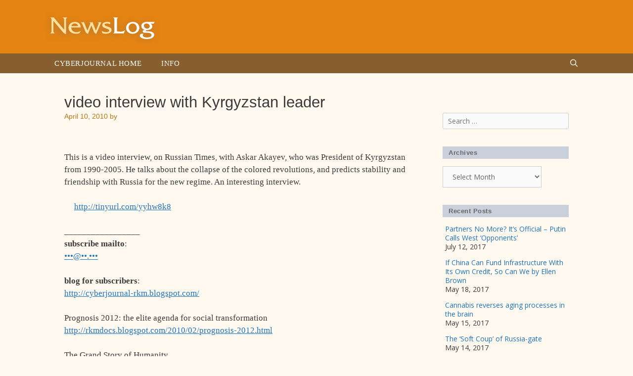

--- FILE ---
content_type: text/html; charset=UTF-8
request_url: https://newslog.cyberjournal.org/video-interview-with-kyrgyzstan-leader/
body_size: 12326
content:
<!DOCTYPE html>
<html lang="en-US">
<head>
	<meta charset="UTF-8">
	<title>video interview with Kyrgyzstan leader &#8211; Newslog</title>
<meta name='robots' content='max-image-preview:large' />
<meta name="viewport" content="width=device-width, initial-scale=1"><link href='https://fonts.gstatic.com' crossorigin rel='preconnect' />
<link href='https://fonts.googleapis.com' crossorigin rel='preconnect' />
<link rel="alternate" type="application/rss+xml" title="Newslog &raquo; Feed" href="https://newslog.cyberjournal.org/feed/" />
<link rel="alternate" type="application/rss+xml" title="Newslog &raquo; Comments Feed" href="https://newslog.cyberjournal.org/comments/feed/" />
<link rel="alternate" title="oEmbed (JSON)" type="application/json+oembed" href="https://newslog.cyberjournal.org/wp-json/oembed/1.0/embed?url=https%3A%2F%2Fnewslog.cyberjournal.org%2Fvideo-interview-with-kyrgyzstan-leader%2F" />
<link rel="alternate" title="oEmbed (XML)" type="text/xml+oembed" href="https://newslog.cyberjournal.org/wp-json/oembed/1.0/embed?url=https%3A%2F%2Fnewslog.cyberjournal.org%2Fvideo-interview-with-kyrgyzstan-leader%2F&#038;format=xml" />
<style id='wp-img-auto-sizes-contain-inline-css'>
img:is([sizes=auto i],[sizes^="auto," i]){contain-intrinsic-size:3000px 1500px}
/*# sourceURL=wp-img-auto-sizes-contain-inline-css */
</style>
<link rel='stylesheet' id='generate-fonts-css' href='//fonts.googleapis.com/css?family=Open+Sans:300,300italic,regular,italic,600,600italic,700,700italic,800,800italic' media='all' />
<style id='wp-emoji-styles-inline-css'>

	img.wp-smiley, img.emoji {
		display: inline !important;
		border: none !important;
		box-shadow: none !important;
		height: 1em !important;
		width: 1em !important;
		margin: 0 0.07em !important;
		vertical-align: -0.1em !important;
		background: none !important;
		padding: 0 !important;
	}
/*# sourceURL=wp-emoji-styles-inline-css */
</style>
<style id='wp-block-library-inline-css'>
:root{--wp-block-synced-color:#7a00df;--wp-block-synced-color--rgb:122,0,223;--wp-bound-block-color:var(--wp-block-synced-color);--wp-editor-canvas-background:#ddd;--wp-admin-theme-color:#007cba;--wp-admin-theme-color--rgb:0,124,186;--wp-admin-theme-color-darker-10:#006ba1;--wp-admin-theme-color-darker-10--rgb:0,107,160.5;--wp-admin-theme-color-darker-20:#005a87;--wp-admin-theme-color-darker-20--rgb:0,90,135;--wp-admin-border-width-focus:2px}@media (min-resolution:192dpi){:root{--wp-admin-border-width-focus:1.5px}}.wp-element-button{cursor:pointer}:root .has-very-light-gray-background-color{background-color:#eee}:root .has-very-dark-gray-background-color{background-color:#313131}:root .has-very-light-gray-color{color:#eee}:root .has-very-dark-gray-color{color:#313131}:root .has-vivid-green-cyan-to-vivid-cyan-blue-gradient-background{background:linear-gradient(135deg,#00d084,#0693e3)}:root .has-purple-crush-gradient-background{background:linear-gradient(135deg,#34e2e4,#4721fb 50%,#ab1dfe)}:root .has-hazy-dawn-gradient-background{background:linear-gradient(135deg,#faaca8,#dad0ec)}:root .has-subdued-olive-gradient-background{background:linear-gradient(135deg,#fafae1,#67a671)}:root .has-atomic-cream-gradient-background{background:linear-gradient(135deg,#fdd79a,#004a59)}:root .has-nightshade-gradient-background{background:linear-gradient(135deg,#330968,#31cdcf)}:root .has-midnight-gradient-background{background:linear-gradient(135deg,#020381,#2874fc)}:root{--wp--preset--font-size--normal:16px;--wp--preset--font-size--huge:42px}.has-regular-font-size{font-size:1em}.has-larger-font-size{font-size:2.625em}.has-normal-font-size{font-size:var(--wp--preset--font-size--normal)}.has-huge-font-size{font-size:var(--wp--preset--font-size--huge)}.has-text-align-center{text-align:center}.has-text-align-left{text-align:left}.has-text-align-right{text-align:right}.has-fit-text{white-space:nowrap!important}#end-resizable-editor-section{display:none}.aligncenter{clear:both}.items-justified-left{justify-content:flex-start}.items-justified-center{justify-content:center}.items-justified-right{justify-content:flex-end}.items-justified-space-between{justify-content:space-between}.screen-reader-text{border:0;clip-path:inset(50%);height:1px;margin:-1px;overflow:hidden;padding:0;position:absolute;width:1px;word-wrap:normal!important}.screen-reader-text:focus{background-color:#ddd;clip-path:none;color:#444;display:block;font-size:1em;height:auto;left:5px;line-height:normal;padding:15px 23px 14px;text-decoration:none;top:5px;width:auto;z-index:100000}html :where(.has-border-color){border-style:solid}html :where([style*=border-top-color]){border-top-style:solid}html :where([style*=border-right-color]){border-right-style:solid}html :where([style*=border-bottom-color]){border-bottom-style:solid}html :where([style*=border-left-color]){border-left-style:solid}html :where([style*=border-width]){border-style:solid}html :where([style*=border-top-width]){border-top-style:solid}html :where([style*=border-right-width]){border-right-style:solid}html :where([style*=border-bottom-width]){border-bottom-style:solid}html :where([style*=border-left-width]){border-left-style:solid}html :where(img[class*=wp-image-]){height:auto;max-width:100%}:where(figure){margin:0 0 1em}html :where(.is-position-sticky){--wp-admin--admin-bar--position-offset:var(--wp-admin--admin-bar--height,0px)}@media screen and (max-width:600px){html :where(.is-position-sticky){--wp-admin--admin-bar--position-offset:0px}}

/*# sourceURL=wp-block-library-inline-css */
</style><style id='global-styles-inline-css'>
:root{--wp--preset--aspect-ratio--square: 1;--wp--preset--aspect-ratio--4-3: 4/3;--wp--preset--aspect-ratio--3-4: 3/4;--wp--preset--aspect-ratio--3-2: 3/2;--wp--preset--aspect-ratio--2-3: 2/3;--wp--preset--aspect-ratio--16-9: 16/9;--wp--preset--aspect-ratio--9-16: 9/16;--wp--preset--color--black: #000000;--wp--preset--color--cyan-bluish-gray: #abb8c3;--wp--preset--color--white: #ffffff;--wp--preset--color--pale-pink: #f78da7;--wp--preset--color--vivid-red: #cf2e2e;--wp--preset--color--luminous-vivid-orange: #ff6900;--wp--preset--color--luminous-vivid-amber: #fcb900;--wp--preset--color--light-green-cyan: #7bdcb5;--wp--preset--color--vivid-green-cyan: #00d084;--wp--preset--color--pale-cyan-blue: #8ed1fc;--wp--preset--color--vivid-cyan-blue: #0693e3;--wp--preset--color--vivid-purple: #9b51e0;--wp--preset--color--contrast: var(--contrast);--wp--preset--color--contrast-2: var(--contrast-2);--wp--preset--color--contrast-3: var(--contrast-3);--wp--preset--color--base: var(--base);--wp--preset--color--base-2: var(--base-2);--wp--preset--color--base-3: var(--base-3);--wp--preset--color--accent: var(--accent);--wp--preset--gradient--vivid-cyan-blue-to-vivid-purple: linear-gradient(135deg,rgb(6,147,227) 0%,rgb(155,81,224) 100%);--wp--preset--gradient--light-green-cyan-to-vivid-green-cyan: linear-gradient(135deg,rgb(122,220,180) 0%,rgb(0,208,130) 100%);--wp--preset--gradient--luminous-vivid-amber-to-luminous-vivid-orange: linear-gradient(135deg,rgb(252,185,0) 0%,rgb(255,105,0) 100%);--wp--preset--gradient--luminous-vivid-orange-to-vivid-red: linear-gradient(135deg,rgb(255,105,0) 0%,rgb(207,46,46) 100%);--wp--preset--gradient--very-light-gray-to-cyan-bluish-gray: linear-gradient(135deg,rgb(238,238,238) 0%,rgb(169,184,195) 100%);--wp--preset--gradient--cool-to-warm-spectrum: linear-gradient(135deg,rgb(74,234,220) 0%,rgb(151,120,209) 20%,rgb(207,42,186) 40%,rgb(238,44,130) 60%,rgb(251,105,98) 80%,rgb(254,248,76) 100%);--wp--preset--gradient--blush-light-purple: linear-gradient(135deg,rgb(255,206,236) 0%,rgb(152,150,240) 100%);--wp--preset--gradient--blush-bordeaux: linear-gradient(135deg,rgb(254,205,165) 0%,rgb(254,45,45) 50%,rgb(107,0,62) 100%);--wp--preset--gradient--luminous-dusk: linear-gradient(135deg,rgb(255,203,112) 0%,rgb(199,81,192) 50%,rgb(65,88,208) 100%);--wp--preset--gradient--pale-ocean: linear-gradient(135deg,rgb(255,245,203) 0%,rgb(182,227,212) 50%,rgb(51,167,181) 100%);--wp--preset--gradient--electric-grass: linear-gradient(135deg,rgb(202,248,128) 0%,rgb(113,206,126) 100%);--wp--preset--gradient--midnight: linear-gradient(135deg,rgb(2,3,129) 0%,rgb(40,116,252) 100%);--wp--preset--font-size--small: 13px;--wp--preset--font-size--medium: 20px;--wp--preset--font-size--large: 36px;--wp--preset--font-size--x-large: 42px;--wp--preset--spacing--20: 0.44rem;--wp--preset--spacing--30: 0.67rem;--wp--preset--spacing--40: 1rem;--wp--preset--spacing--50: 1.5rem;--wp--preset--spacing--60: 2.25rem;--wp--preset--spacing--70: 3.38rem;--wp--preset--spacing--80: 5.06rem;--wp--preset--shadow--natural: 6px 6px 9px rgba(0, 0, 0, 0.2);--wp--preset--shadow--deep: 12px 12px 50px rgba(0, 0, 0, 0.4);--wp--preset--shadow--sharp: 6px 6px 0px rgba(0, 0, 0, 0.2);--wp--preset--shadow--outlined: 6px 6px 0px -3px rgb(255, 255, 255), 6px 6px rgb(0, 0, 0);--wp--preset--shadow--crisp: 6px 6px 0px rgb(0, 0, 0);}:where(.is-layout-flex){gap: 0.5em;}:where(.is-layout-grid){gap: 0.5em;}body .is-layout-flex{display: flex;}.is-layout-flex{flex-wrap: wrap;align-items: center;}.is-layout-flex > :is(*, div){margin: 0;}body .is-layout-grid{display: grid;}.is-layout-grid > :is(*, div){margin: 0;}:where(.wp-block-columns.is-layout-flex){gap: 2em;}:where(.wp-block-columns.is-layout-grid){gap: 2em;}:where(.wp-block-post-template.is-layout-flex){gap: 1.25em;}:where(.wp-block-post-template.is-layout-grid){gap: 1.25em;}.has-black-color{color: var(--wp--preset--color--black) !important;}.has-cyan-bluish-gray-color{color: var(--wp--preset--color--cyan-bluish-gray) !important;}.has-white-color{color: var(--wp--preset--color--white) !important;}.has-pale-pink-color{color: var(--wp--preset--color--pale-pink) !important;}.has-vivid-red-color{color: var(--wp--preset--color--vivid-red) !important;}.has-luminous-vivid-orange-color{color: var(--wp--preset--color--luminous-vivid-orange) !important;}.has-luminous-vivid-amber-color{color: var(--wp--preset--color--luminous-vivid-amber) !important;}.has-light-green-cyan-color{color: var(--wp--preset--color--light-green-cyan) !important;}.has-vivid-green-cyan-color{color: var(--wp--preset--color--vivid-green-cyan) !important;}.has-pale-cyan-blue-color{color: var(--wp--preset--color--pale-cyan-blue) !important;}.has-vivid-cyan-blue-color{color: var(--wp--preset--color--vivid-cyan-blue) !important;}.has-vivid-purple-color{color: var(--wp--preset--color--vivid-purple) !important;}.has-black-background-color{background-color: var(--wp--preset--color--black) !important;}.has-cyan-bluish-gray-background-color{background-color: var(--wp--preset--color--cyan-bluish-gray) !important;}.has-white-background-color{background-color: var(--wp--preset--color--white) !important;}.has-pale-pink-background-color{background-color: var(--wp--preset--color--pale-pink) !important;}.has-vivid-red-background-color{background-color: var(--wp--preset--color--vivid-red) !important;}.has-luminous-vivid-orange-background-color{background-color: var(--wp--preset--color--luminous-vivid-orange) !important;}.has-luminous-vivid-amber-background-color{background-color: var(--wp--preset--color--luminous-vivid-amber) !important;}.has-light-green-cyan-background-color{background-color: var(--wp--preset--color--light-green-cyan) !important;}.has-vivid-green-cyan-background-color{background-color: var(--wp--preset--color--vivid-green-cyan) !important;}.has-pale-cyan-blue-background-color{background-color: var(--wp--preset--color--pale-cyan-blue) !important;}.has-vivid-cyan-blue-background-color{background-color: var(--wp--preset--color--vivid-cyan-blue) !important;}.has-vivid-purple-background-color{background-color: var(--wp--preset--color--vivid-purple) !important;}.has-black-border-color{border-color: var(--wp--preset--color--black) !important;}.has-cyan-bluish-gray-border-color{border-color: var(--wp--preset--color--cyan-bluish-gray) !important;}.has-white-border-color{border-color: var(--wp--preset--color--white) !important;}.has-pale-pink-border-color{border-color: var(--wp--preset--color--pale-pink) !important;}.has-vivid-red-border-color{border-color: var(--wp--preset--color--vivid-red) !important;}.has-luminous-vivid-orange-border-color{border-color: var(--wp--preset--color--luminous-vivid-orange) !important;}.has-luminous-vivid-amber-border-color{border-color: var(--wp--preset--color--luminous-vivid-amber) !important;}.has-light-green-cyan-border-color{border-color: var(--wp--preset--color--light-green-cyan) !important;}.has-vivid-green-cyan-border-color{border-color: var(--wp--preset--color--vivid-green-cyan) !important;}.has-pale-cyan-blue-border-color{border-color: var(--wp--preset--color--pale-cyan-blue) !important;}.has-vivid-cyan-blue-border-color{border-color: var(--wp--preset--color--vivid-cyan-blue) !important;}.has-vivid-purple-border-color{border-color: var(--wp--preset--color--vivid-purple) !important;}.has-vivid-cyan-blue-to-vivid-purple-gradient-background{background: var(--wp--preset--gradient--vivid-cyan-blue-to-vivid-purple) !important;}.has-light-green-cyan-to-vivid-green-cyan-gradient-background{background: var(--wp--preset--gradient--light-green-cyan-to-vivid-green-cyan) !important;}.has-luminous-vivid-amber-to-luminous-vivid-orange-gradient-background{background: var(--wp--preset--gradient--luminous-vivid-amber-to-luminous-vivid-orange) !important;}.has-luminous-vivid-orange-to-vivid-red-gradient-background{background: var(--wp--preset--gradient--luminous-vivid-orange-to-vivid-red) !important;}.has-very-light-gray-to-cyan-bluish-gray-gradient-background{background: var(--wp--preset--gradient--very-light-gray-to-cyan-bluish-gray) !important;}.has-cool-to-warm-spectrum-gradient-background{background: var(--wp--preset--gradient--cool-to-warm-spectrum) !important;}.has-blush-light-purple-gradient-background{background: var(--wp--preset--gradient--blush-light-purple) !important;}.has-blush-bordeaux-gradient-background{background: var(--wp--preset--gradient--blush-bordeaux) !important;}.has-luminous-dusk-gradient-background{background: var(--wp--preset--gradient--luminous-dusk) !important;}.has-pale-ocean-gradient-background{background: var(--wp--preset--gradient--pale-ocean) !important;}.has-electric-grass-gradient-background{background: var(--wp--preset--gradient--electric-grass) !important;}.has-midnight-gradient-background{background: var(--wp--preset--gradient--midnight) !important;}.has-small-font-size{font-size: var(--wp--preset--font-size--small) !important;}.has-medium-font-size{font-size: var(--wp--preset--font-size--medium) !important;}.has-large-font-size{font-size: var(--wp--preset--font-size--large) !important;}.has-x-large-font-size{font-size: var(--wp--preset--font-size--x-large) !important;}
/*# sourceURL=global-styles-inline-css */
</style>

<style id='classic-theme-styles-inline-css'>
/*! This file is auto-generated */
.wp-block-button__link{color:#fff;background-color:#32373c;border-radius:9999px;box-shadow:none;text-decoration:none;padding:calc(.667em + 2px) calc(1.333em + 2px);font-size:1.125em}.wp-block-file__button{background:#32373c;color:#fff;text-decoration:none}
/*# sourceURL=/wp-includes/css/classic-themes.min.css */
</style>
<link rel='stylesheet' id='generate-style-grid-css' href='https://newslog.cyberjournal.org/wp-content/themes/generatepress/assets/css/unsemantic-grid.min.css?ver=3.6.1' media='all' />
<link rel='stylesheet' id='generate-style-css' href='https://newslog.cyberjournal.org/wp-content/themes/generatepress/assets/css/style.min.css?ver=3.6.1' media='all' />
<style id='generate-style-inline-css'>
body{background-color:#fff9ef;color:#3a3a3a;}a{color:#1e73be;}a:hover, a:focus, a:active{color:#000000;}body .grid-container{max-width:1100px;}.wp-block-group__inner-container{max-width:1100px;margin-left:auto;margin-right:auto;}.generate-back-to-top{font-size:20px;border-radius:3px;position:fixed;bottom:30px;right:30px;line-height:40px;width:40px;text-align:center;z-index:10;transition:opacity 300ms ease-in-out;opacity:0.1;transform:translateY(1000px);}.generate-back-to-top__show{opacity:1;transform:translateY(0);}.navigation-search{position:absolute;left:-99999px;pointer-events:none;visibility:hidden;z-index:20;width:100%;top:0;transition:opacity 100ms ease-in-out;opacity:0;}.navigation-search.nav-search-active{left:0;right:0;pointer-events:auto;visibility:visible;opacity:1;}.navigation-search input[type="search"]{outline:0;border:0;vertical-align:bottom;line-height:1;opacity:0.9;width:100%;z-index:20;border-radius:0;-webkit-appearance:none;height:60px;}.navigation-search input::-ms-clear{display:none;width:0;height:0;}.navigation-search input::-ms-reveal{display:none;width:0;height:0;}.navigation-search input::-webkit-search-decoration, .navigation-search input::-webkit-search-cancel-button, .navigation-search input::-webkit-search-results-button, .navigation-search input::-webkit-search-results-decoration{display:none;}.main-navigation li.search-item{z-index:21;}li.search-item.active{transition:opacity 100ms ease-in-out;}.nav-left-sidebar .main-navigation li.search-item.active,.nav-right-sidebar .main-navigation li.search-item.active{width:auto;display:inline-block;float:right;}.gen-sidebar-nav .navigation-search{top:auto;bottom:0;}:root{--contrast:#222222;--contrast-2:#575760;--contrast-3:#b2b2be;--base:#f0f0f0;--base-2:#f7f8f9;--base-3:#ffffff;--accent:#1e73be;}:root .has-contrast-color{color:var(--contrast);}:root .has-contrast-background-color{background-color:var(--contrast);}:root .has-contrast-2-color{color:var(--contrast-2);}:root .has-contrast-2-background-color{background-color:var(--contrast-2);}:root .has-contrast-3-color{color:var(--contrast-3);}:root .has-contrast-3-background-color{background-color:var(--contrast-3);}:root .has-base-color{color:var(--base);}:root .has-base-background-color{background-color:var(--base);}:root .has-base-2-color{color:var(--base-2);}:root .has-base-2-background-color{background-color:var(--base-2);}:root .has-base-3-color{color:var(--base-3);}:root .has-base-3-background-color{background-color:var(--base-3);}:root .has-accent-color{color:var(--accent);}:root .has-accent-background-color{background-color:var(--accent);}body, button, input, select, textarea{font-family:"Open Sans", sans-serif;}body{line-height:1.5;}.entry-content > [class*="wp-block-"]:not(:last-child):not(.wp-block-heading){margin-bottom:1.5em;}.main-title{font-size:45px;}.main-navigation .main-nav ul ul li a{font-size:14px;}.sidebar .widget, .footer-widgets .widget{font-size:17px;}h1{font-weight:300;font-size:40px;}h2{font-weight:300;font-size:30px;}h3{font-size:20px;}h4{font-size:inherit;}h5{font-size:inherit;}@media (max-width:768px){.main-title{font-size:30px;}h1{font-size:30px;}h2{font-size:25px;}}.top-bar{background-color:#636363;color:#ffffff;}.top-bar a{color:#ffffff;}.top-bar a:hover{color:#303030;}.site-header{background-color:#ffffff;color:#3a3a3a;}.site-header a{color:#3a3a3a;}.main-title a,.main-title a:hover{color:#222222;}.site-description{color:#757575;}.main-navigation,.main-navigation ul ul{background-color:#222222;}.main-navigation .main-nav ul li a, .main-navigation .menu-toggle, .main-navigation .menu-bar-items{color:#ffffff;}.main-navigation .main-nav ul li:not([class*="current-menu-"]):hover > a, .main-navigation .main-nav ul li:not([class*="current-menu-"]):focus > a, .main-navigation .main-nav ul li.sfHover:not([class*="current-menu-"]) > a, .main-navigation .menu-bar-item:hover > a, .main-navigation .menu-bar-item.sfHover > a{color:#ffffff;background-color:#3f3f3f;}button.menu-toggle:hover,button.menu-toggle:focus,.main-navigation .mobile-bar-items a,.main-navigation .mobile-bar-items a:hover,.main-navigation .mobile-bar-items a:focus{color:#ffffff;}.main-navigation .main-nav ul li[class*="current-menu-"] > a{color:#ffffff;background-color:#3f3f3f;}.navigation-search input[type="search"],.navigation-search input[type="search"]:active, .navigation-search input[type="search"]:focus, .main-navigation .main-nav ul li.search-item.active > a, .main-navigation .menu-bar-items .search-item.active > a{color:#ffffff;background-color:#3f3f3f;}.main-navigation ul ul{background-color:#3f3f3f;}.main-navigation .main-nav ul ul li a{color:#ffffff;}.main-navigation .main-nav ul ul li:not([class*="current-menu-"]):hover > a,.main-navigation .main-nav ul ul li:not([class*="current-menu-"]):focus > a, .main-navigation .main-nav ul ul li.sfHover:not([class*="current-menu-"]) > a{color:#ffffff;background-color:#4f4f4f;}.main-navigation .main-nav ul ul li[class*="current-menu-"] > a{color:#ffffff;background-color:#4f4f4f;}.separate-containers .inside-article, .separate-containers .comments-area, .separate-containers .page-header, .one-container .container, .separate-containers .paging-navigation, .inside-page-header{background-color:#ffffff;}.entry-meta{color:#595959;}.entry-meta a{color:#595959;}.entry-meta a:hover{color:#1e73be;}.sidebar .widget{background-color:#ffffff;}.sidebar .widget .widget-title{color:#000000;}.footer-widgets{background-color:#ffffff;}.footer-widgets .widget-title{color:#000000;}.site-info{color:#ffffff;background-color:#222222;}.site-info a{color:#ffffff;}.site-info a:hover{color:#606060;}.footer-bar .widget_nav_menu .current-menu-item a{color:#606060;}input[type="text"],input[type="email"],input[type="url"],input[type="password"],input[type="search"],input[type="tel"],input[type="number"],textarea,select{color:#666666;background-color:#fafafa;border-color:#cccccc;}input[type="text"]:focus,input[type="email"]:focus,input[type="url"]:focus,input[type="password"]:focus,input[type="search"]:focus,input[type="tel"]:focus,input[type="number"]:focus,textarea:focus,select:focus{color:#666666;background-color:#ffffff;border-color:#bfbfbf;}button,html input[type="button"],input[type="reset"],input[type="submit"],a.button,a.wp-block-button__link:not(.has-background){color:#ffffff;background-color:#666666;}button:hover,html input[type="button"]:hover,input[type="reset"]:hover,input[type="submit"]:hover,a.button:hover,button:focus,html input[type="button"]:focus,input[type="reset"]:focus,input[type="submit"]:focus,a.button:focus,a.wp-block-button__link:not(.has-background):active,a.wp-block-button__link:not(.has-background):focus,a.wp-block-button__link:not(.has-background):hover{color:#ffffff;background-color:#3f3f3f;}a.generate-back-to-top{background-color:rgba( 0,0,0,0.4 );color:#ffffff;}a.generate-back-to-top:hover,a.generate-back-to-top:focus{background-color:rgba( 0,0,0,0.6 );color:#ffffff;}:root{--gp-search-modal-bg-color:var(--base-3);--gp-search-modal-text-color:var(--contrast);--gp-search-modal-overlay-bg-color:rgba(0,0,0,0.2);}@media (max-width:768px){.main-navigation .menu-bar-item:hover > a, .main-navigation .menu-bar-item.sfHover > a{background:none;color:#ffffff;}}.inside-top-bar{padding:10px;}.inside-header{padding:40px;}.site-main .wp-block-group__inner-container{padding:40px;}.entry-content .alignwide, body:not(.no-sidebar) .entry-content .alignfull{margin-left:-40px;width:calc(100% + 80px);max-width:calc(100% + 80px);}.rtl .menu-item-has-children .dropdown-menu-toggle{padding-left:20px;}.rtl .main-navigation .main-nav ul li.menu-item-has-children > a{padding-right:20px;}.site-info{padding:20px;}@media (max-width:768px){.separate-containers .inside-article, .separate-containers .comments-area, .separate-containers .page-header, .separate-containers .paging-navigation, .one-container .site-content, .inside-page-header{padding:30px;}.site-main .wp-block-group__inner-container{padding:30px;}.site-info{padding-right:10px;padding-left:10px;}.entry-content .alignwide, body:not(.no-sidebar) .entry-content .alignfull{margin-left:-30px;width:calc(100% + 60px);max-width:calc(100% + 60px);}}.one-container .sidebar .widget{padding:0px;}@media (max-width:768px){.main-navigation .menu-toggle,.main-navigation .mobile-bar-items,.sidebar-nav-mobile:not(#sticky-placeholder){display:block;}.main-navigation ul,.gen-sidebar-nav{display:none;}[class*="nav-float-"] .site-header .inside-header > *{float:none;clear:both;}}
/*# sourceURL=generate-style-inline-css */
</style>
<link rel='stylesheet' id='generate-mobile-style-css' href='https://newslog.cyberjournal.org/wp-content/themes/generatepress/assets/css/mobile.min.css?ver=3.6.1' media='all' />
<link rel='stylesheet' id='generate-font-icons-css' href='https://newslog.cyberjournal.org/wp-content/themes/generatepress/assets/css/components/font-icons.min.css?ver=3.6.1' media='all' />
<link rel='stylesheet' id='font-awesome-css' href='https://newslog.cyberjournal.org/wp-content/themes/generatepress/assets/css/components/font-awesome.min.css?ver=4.7' media='all' />
<link rel='stylesheet' id='generate-child-css' href='https://newslog.cyberjournal.org/wp-content/themes/rkm-newslog/style.css?ver=1661101327' media='all' />
<link rel="https://api.w.org/" href="https://newslog.cyberjournal.org/wp-json/" /><link rel="alternate" title="JSON" type="application/json" href="https://newslog.cyberjournal.org/wp-json/wp/v2/posts/8252" /><link rel="EditURI" type="application/rsd+xml" title="RSD" href="https://newslog.cyberjournal.org/xmlrpc.php?rsd" />
<meta name="generator" content="WordPress 6.9" />
<link rel="canonical" href="https://newslog.cyberjournal.org/video-interview-with-kyrgyzstan-leader/" />
<link rel='shortlink' href='https://newslog.cyberjournal.org/?p=8252' />
<link rel="icon" href="https://newslog.cyberjournal.org/wp-content/uploads/2017/03/cropped-icon-NL-32x32.png" sizes="32x32" />
<link rel="icon" href="https://newslog.cyberjournal.org/wp-content/uploads/2017/03/cropped-icon-NL-192x192.png" sizes="192x192" />
<link rel="apple-touch-icon" href="https://newslog.cyberjournal.org/wp-content/uploads/2017/03/cropped-icon-NL-180x180.png" />
<meta name="msapplication-TileImage" content="https://newslog.cyberjournal.org/wp-content/uploads/2017/03/cropped-icon-NL-270x270.png" />
</head>

<body class="wp-singular post-template-default single single-post postid-8252 single-format-standard wp-custom-logo wp-embed-responsive wp-theme-generatepress wp-child-theme-rkm-newslog right-sidebar nav-below-header one-container fluid-header active-footer-widgets-2 nav-search-enabled nav-aligned-left header-aligned-left dropdown-hover" itemtype="https://schema.org/Blog" itemscope>
	<a class="screen-reader-text skip-link" href="#content" title="Skip to content">Skip to content</a>		<header class="site-header" id="masthead" aria-label="Site"  itemtype="https://schema.org/WPHeader" itemscope>
			<div class="inside-header grid-container grid-parent">
				<div class="site-logo">
					<a href="https://newslog.cyberjournal.org/" rel="home">
						<img  class="header-image is-logo-image" alt="Newslog" src="https://newslog.cyberjournal.org/wp-content/uploads/2017/03/logo-newslog.png" />
					</a>
				</div>			</div>
		</header>
				<nav class="main-navigation sub-menu-right" id="site-navigation" aria-label="Primary"  itemtype="https://schema.org/SiteNavigationElement" itemscope>
			<div class="inside-navigation grid-container grid-parent">
				<form method="get" class="search-form navigation-search" action="https://newslog.cyberjournal.org/">
					<input type="search" class="search-field" value="" name="s" title="Search" />
				</form>		<div class="mobile-bar-items">
						<span class="search-item">
				<a aria-label="Open Search Bar" href="#">
									</a>
			</span>
		</div>
						<button class="menu-toggle" aria-controls="primary-menu" aria-expanded="false">
					<span class="mobile-menu">Menu</span>				</button>
				<div id="primary-menu" class="main-nav"><ul id="menu-main-menu" class=" menu sf-menu"><li id="menu-item-1044" class="menu-item menu-item-type-custom menu-item-object-custom menu-item-1044"><a href="http://cyberjournal.org">Cyberjournal Home</a></li>
<li id="menu-item-3879" class="menu-item menu-item-type-post_type menu-item-object-page menu-item-3879"><a href="https://newslog.cyberjournal.org/info/">Info</a></li>
<li class="search-item menu-item-align-right"><a aria-label="Open Search Bar" href="#"></a></li></ul></div>			</div>
		</nav>
		
	<div class="site grid-container container hfeed grid-parent" id="page">
				<div class="site-content" id="content">
			
	<div class="content-area grid-parent mobile-grid-100 grid-75 tablet-grid-75" id="primary">
		<main class="site-main" id="main">
			
<article id="post-8252" class="post-8252 post type-post status-publish format-standard hentry category-uncategorized" itemtype="https://schema.org/CreativeWork" itemscope>
	<div class="inside-article">
					<header class="entry-header">
				<h1 class="entry-title" itemprop="headline">video interview with Kyrgyzstan leader</h1>		<div class="entry-meta">
			<span class="posted-on"><time class="entry-date published" datetime="2010-04-10T00:00:00+00:00" itemprop="datePublished">April 10, 2010</time></span> <span class="byline">by <span class="author vcard" itemprop="author" itemtype="https://schema.org/Person" itemscope><a class="url fn n" href="https://newslog.cyberjournal.org/author/richard/" title="View all posts by Richard Moore" rel="author" itemprop="url"><span class="author-name" itemprop="name">Richard Moore</span></a></span></span> 		</div>
					</header>
			
		<div class="entry-content" itemprop="text">
			<p><body></p>
<div class="content" id="nl_2010-04-10_00-59-50_video_interview_with_kyrgyzstan_leader">
<style type="text/css"><![CDATA[
  #nl_2010-04-10_00-59-50_video_interview_with_kyrgyzstan_leader .hide {display: none;}
]]&gt;</style>
<style type="text/css"><![CDATA[
  /*<![CDATA[*/
   #nl_2010-04-10_00-59-50_video_interview_with_kyrgyzstan_leader div.c8 {word-wrap: break-word; -webkit-nbsp-mode: space; -webkit-line-break: after-white-space;}
   #nl_2010-04-10_00-59-50_video_interview_with_kyrgyzstan_leader div.c7 {-webkit-line-break: after-white-space; -webkit-nbsp-mode: space; word-wrap: break-word}
   #nl_2010-04-10_00-59-50_video_interview_with_kyrgyzstan_leader span.c6 {font-size: 13px; font-weight: bold}
   #nl_2010-04-10_00-59-50_video_interview_with_kyrgyzstan_leader span.c5 {font-size: 13px;}
   #nl_2010-04-10_00-59-50_video_interview_with_kyrgyzstan_leader span.c4 {border-collapse: separate; color: rgb(0, 0, 0); font-family: 'Times New Roman'; font-size: medium; font-style: normal; font-variant: normal; font-weight: normal; letter-spacing: normal; line-height: normal; orphans: 2; text-align: auto; text-indent: 0px; text-transform: none; white-space: normal; widows: 2; word-spacing: 0px; -webkit-border-horizontal-spacing: 0px; -webkit-border-vertical-spacing: 0px; -webkit-text-decorations-in-effect: none; -webkit-text-size-adjust: auto; -webkit-text-stroke-width: 0px;}
   #nl_2010-04-10_00-59-50_video_interview_with_kyrgyzstan_leader span.c3 {font-family: Verdana, Geneva, Arial, Helvetica, sans-serif; font-size: 10px; font-weight: bold; -webkit-border-horizontal-spacing: 2px; -webkit-border-vertical-spacing: 2px;}
   #nl_2010-04-10_00-59-50_video_interview_with_kyrgyzstan_leader span.c2 {white-space:pre}
   #nl_2010-04-10_00-59-50_video_interview_with_kyrgyzstan_leader span.c1 {-webkit-border-horizontal-spacing: 0px; -webkit-border-vertical-spacing: 0px; -webkit-text-decorations-in-effect: none; -webkit-text-size-adjust: auto; -webkit-text-stroke-width: 0px; border-collapse: separate; color: rgb(0, 0, 0); font-family: 'Times New Roman'; font-size: medium; font-style: normal; font-variant: normal; font-weight: normal; letter-spacing: normal; line-height: normal; orphans: 2; text-align: auto; text-indent: 0px; text-transform: none; white-space: normal; widows: 2; word-spacing: 0px}
  /*]]]]&gt;<![CDATA[>*/
  ]]&gt;</style>
<div class="c8">
<div class="hide">
<p class="meta_date">2010-04-10</p>
<p class="meta_author">Richard Moore</p>
</p></div>
<div apple-content-edited="true">
<div class="c7">
<div>
        <span class="Apple-style-span Apple-style-span c1"><br /></span>
      </div>
<div>
        <span class="Apple-style-span c1">This is a video interview, on Russian Times, with Askar Akayev, who was President of Kyrgyzstan from 1990-2005. He talks about the collapse of the colored revolutions, and predicts stability and friendship with Russia for the new regime. An interesting interview.</span>
      </div>
<div>
        <span class="Apple-style-span c1"><br /></span>
      </div>
<div>
        <span class="Apple-style-span c1"><span class="Apple-tab-span c2">     </span><span class="Apple-style-span c3"><a href="http://tinyurl.com/yyhw8k8" target="_blank">http://tinyurl.com/yyhw8k8</a></span></span>
      </div>
<div>
        <span class="Apple-style-span c4"><br /></span>
      </div>
<div>
        <span class="Apple-style-span c4">_________________</span>
      </div>
<div>
        <span class="Apple-style-span Apple-style-span c1"><b>subscribe mailto</b>:</span>
      </div>
<div>
        <span class="Apple-style-span c5"><a href="mailto:%E2%80%A2%E2%80%A2%E2%80%A2@%E2%80%A2%E2%80%A2.%E2%80%A2%E2%80%A2%E2%80%A2">•••@••.•••</a></span>
      </div>
<div>
        <span class="Apple-style-span c5"><br /></span>
      </div>
<div>
        <span class="Apple-style-span c5"><b>blog for subscribers</b>:</span>
      </div>
<div>
        <span class="Apple-style-span c5"><a href="http://cyberjournal-rkm.blogspot.com/" target="_blank">http://cyberjournal-rkm.blogspot.com/</a></span>
      </div>
<div>
        <span class="Apple-style-span c5"><br /></span>
      </div>
<div>
        <span class="Apple-style-span c6">Prognosis 2012: the elite agenda for social transformation</span>
      </div>
<div>
        <span class="Apple-style-span c5"><a href="http://rkmdocs.blogspot.com/2010/02/prognosis-2012.html" target="_blank">http://rkmdocs.blogspot.com/2010/02/prognosis-2012.html</a></span>
      </div>
<div>
        <span class="Apple-style-span c5"><br /></span>
      </div>
<div>
        <span class="Apple-style-span c6">The Grand Story of Humanity</span>
      </div>
<div>
        <span class="Apple-style-span c5"><a href="http://rkmdocs.blogspot.com/2010/03/grand-story-of-humanity.html" target="_blank">http://rkmdocs.blogspot.com/2010/03/grand-story-of-humanity.html</a></span>
      </div>
<div>
        <span class="Apple-style-span c5"><br /></span>
      </div>
<div>
        <span class="Apple-style-span c6">The Story of Hierarchy</span>
      </div>
<div>
        <span class="Apple-style-span c5"><a href="http://rkmdocs.blogspot.com/2010/03/story-of-hierarchy.html" target="_blank">http://rkmdocs.blogspot.com/2010/03/story-of-hierarchy.html</a></span>
      </div>
<div>
        <span class="Apple-style-span c5"><br /></span>
      </div>
<div>
        <span class="Apple-style-span c6">Climate science: observations vs. models</span>
      </div>
<div>
        <span class="Apple-style-span c5"><a href="http://rkmdocs.blogspot.com/2010/01/climate-science-observations-vs-models.html" target="_blank">http://rkmdocs.blogspot.com/2010/01/climate-science-observations-vs-models.html</a></span>
      </div>
<div>
        <span class="Apple-style-span c5"><br /></span>
      </div>
<div>
        <span class="Apple-style-span c5"><b>related websites</b>: </span>
      </div>
<div>
        <span class="Apple-style-span c5"><a href="http://www.governourselves.org/" target="_blank">http://www.governourselves.org/</a></span>
      </div>
<div>
        <span class="Apple-style-span c5"><a href="http://escapingthematrix.org/" target="_blank">http://escapingthematrix.org/</a></span>
      </div>
<div>
        <span class="Apple-style-span c5"><a href="http://cyberjournal.org" target="_blank">http://cyberjournal.org</a></span>
      </div>
<div>
        <span class="Apple-style-span c5"><br /></span>
      </div>
<div>
        <span class="Apple-style-span c5"><b>archives</b>:</span>
      </div>
<div>
        <span class="Apple-style-span c5"><a href="http://groups.yahoo.com/group/cyberjournal/messages" target="_blank">http://groups.yahoo.com/group/cyberjournal/messages</a></span>
      </div>
<div>
        <span class="Apple-style-span c5"><a href="http://groups.yahoo.com/group/newslog/messages" target="_blank">http://groups.yahoo.com/group/newslog/messages</a></span>
      </div>
<div>
        <span class="Apple-style-span c5"><br /></span>
      </div>
</p></div>
<p><br class="Apple-interchange-newline"/></div>
<p></div>
</div>
<p></body></p>
		</div>

				<footer class="entry-meta" aria-label="Entry meta">
			<span class="cat-links"><span class="screen-reader-text">Categories </span><a href="https://newslog.cyberjournal.org/category/uncategorized/" rel="category tag">Uncategorized</a></span> 		<nav id="nav-below" class="post-navigation" aria-label="Posts">
			<div class="nav-previous"><span class="prev"><a href="https://newslog.cyberjournal.org/china-seeks-russia-alliance-to-counter-us-dominance/" rel="prev">China Seeks Russia Alliance to Counter US Dominance</a></span></div><div class="nav-next"><span class="next"><a href="https://newslog.cyberjournal.org/the-dark-underbelly-of-israels-security-state/" rel="next">The Dark Underbelly of Israel&#8217;s Security State</a></span></div>		</nav>
				</footer>
			</div>
</article>
		</main>
	</div>

	<div class="widget-area sidebar is-right-sidebar grid-25 tablet-grid-25 grid-parent" id="right-sidebar">
	<div class="inside-right-sidebar">
		<aside id="search-2" class="widget inner-padding widget_search"><form method="get" class="search-form" action="https://newslog.cyberjournal.org/">
	<label>
		<span class="screen-reader-text">Search for:</span>
		<input type="search" class="search-field" placeholder="Search &hellip;" value="" name="s" title="Search for:">
	</label>
	<input type="submit" class="search-submit" value="Search"></form>
</aside><aside id="archives-2" class="widget inner-padding widget_archive"><h2 class="widget-title">Archives</h2>		<label class="screen-reader-text" for="archives-dropdown-2">Archives</label>
		<select id="archives-dropdown-2" name="archive-dropdown">
			
			<option value="">Select Month</option>
				<option value='https://newslog.cyberjournal.org/2017/07/'> July 2017 &nbsp;(1)</option>
	<option value='https://newslog.cyberjournal.org/2017/05/'> May 2017 &nbsp;(5)</option>
	<option value='https://newslog.cyberjournal.org/2017/04/'> April 2017 &nbsp;(31)</option>
	<option value='https://newslog.cyberjournal.org/2017/03/'> March 2017 &nbsp;(8)</option>
	<option value='https://newslog.cyberjournal.org/2016/11/'> November 2016 &nbsp;(1)</option>
	<option value='https://newslog.cyberjournal.org/2015/08/'> August 2015 &nbsp;(2)</option>
	<option value='https://newslog.cyberjournal.org/2015/03/'> March 2015 &nbsp;(4)</option>
	<option value='https://newslog.cyberjournal.org/2015/02/'> February 2015 &nbsp;(8)</option>
	<option value='https://newslog.cyberjournal.org/2014/10/'> October 2014 &nbsp;(1)</option>
	<option value='https://newslog.cyberjournal.org/2014/09/'> September 2014 &nbsp;(1)</option>
	<option value='https://newslog.cyberjournal.org/2014/05/'> May 2014 &nbsp;(7)</option>
	<option value='https://newslog.cyberjournal.org/2014/04/'> April 2014 &nbsp;(43)</option>
	<option value='https://newslog.cyberjournal.org/2014/03/'> March 2014 &nbsp;(59)</option>
	<option value='https://newslog.cyberjournal.org/2014/02/'> February 2014 &nbsp;(9)</option>
	<option value='https://newslog.cyberjournal.org/2014/01/'> January 2014 &nbsp;(30)</option>
	<option value='https://newslog.cyberjournal.org/2013/12/'> December 2013 &nbsp;(22)</option>
	<option value='https://newslog.cyberjournal.org/2013/11/'> November 2013 &nbsp;(12)</option>
	<option value='https://newslog.cyberjournal.org/2013/10/'> October 2013 &nbsp;(28)</option>
	<option value='https://newslog.cyberjournal.org/2013/09/'> September 2013 &nbsp;(44)</option>
	<option value='https://newslog.cyberjournal.org/2013/08/'> August 2013 &nbsp;(6)</option>
	<option value='https://newslog.cyberjournal.org/2013/07/'> July 2013 &nbsp;(28)</option>
	<option value='https://newslog.cyberjournal.org/2013/06/'> June 2013 &nbsp;(5)</option>
	<option value='https://newslog.cyberjournal.org/2013/03/'> March 2013 &nbsp;(2)</option>
	<option value='https://newslog.cyberjournal.org/2013/02/'> February 2013 &nbsp;(5)</option>
	<option value='https://newslog.cyberjournal.org/2013/01/'> January 2013 &nbsp;(5)</option>
	<option value='https://newslog.cyberjournal.org/2012/12/'> December 2012 &nbsp;(24)</option>
	<option value='https://newslog.cyberjournal.org/2012/11/'> November 2012 &nbsp;(61)</option>
	<option value='https://newslog.cyberjournal.org/2012/10/'> October 2012 &nbsp;(76)</option>
	<option value='https://newslog.cyberjournal.org/2012/09/'> September 2012 &nbsp;(8)</option>
	<option value='https://newslog.cyberjournal.org/2012/08/'> August 2012 &nbsp;(59)</option>
	<option value='https://newslog.cyberjournal.org/2012/07/'> July 2012 &nbsp;(9)</option>
	<option value='https://newslog.cyberjournal.org/2012/06/'> June 2012 &nbsp;(13)</option>
	<option value='https://newslog.cyberjournal.org/2012/05/'> May 2012 &nbsp;(4)</option>
	<option value='https://newslog.cyberjournal.org/2012/04/'> April 2012 &nbsp;(11)</option>
	<option value='https://newslog.cyberjournal.org/2012/03/'> March 2012 &nbsp;(10)</option>
	<option value='https://newslog.cyberjournal.org/2012/02/'> February 2012 &nbsp;(2)</option>
	<option value='https://newslog.cyberjournal.org/2012/01/'> January 2012 &nbsp;(27)</option>
	<option value='https://newslog.cyberjournal.org/2011/12/'> December 2011 &nbsp;(103)</option>
	<option value='https://newslog.cyberjournal.org/2011/11/'> November 2011 &nbsp;(72)</option>
	<option value='https://newslog.cyberjournal.org/2011/10/'> October 2011 &nbsp;(19)</option>
	<option value='https://newslog.cyberjournal.org/2011/08/'> August 2011 &nbsp;(39)</option>
	<option value='https://newslog.cyberjournal.org/2011/07/'> July 2011 &nbsp;(53)</option>
	<option value='https://newslog.cyberjournal.org/2011/06/'> June 2011 &nbsp;(27)</option>
	<option value='https://newslog.cyberjournal.org/2011/05/'> May 2011 &nbsp;(24)</option>
	<option value='https://newslog.cyberjournal.org/2011/04/'> April 2011 &nbsp;(13)</option>
	<option value='https://newslog.cyberjournal.org/2011/03/'> March 2011 &nbsp;(27)</option>
	<option value='https://newslog.cyberjournal.org/2011/02/'> February 2011 &nbsp;(31)</option>
	<option value='https://newslog.cyberjournal.org/2011/01/'> January 2011 &nbsp;(17)</option>
	<option value='https://newslog.cyberjournal.org/2010/12/'> December 2010 &nbsp;(47)</option>
	<option value='https://newslog.cyberjournal.org/2010/11/'> November 2010 &nbsp;(56)</option>
	<option value='https://newslog.cyberjournal.org/2010/10/'> October 2010 &nbsp;(20)</option>
	<option value='https://newslog.cyberjournal.org/2010/09/'> September 2010 &nbsp;(28)</option>
	<option value='https://newslog.cyberjournal.org/2010/08/'> August 2010 &nbsp;(12)</option>
	<option value='https://newslog.cyberjournal.org/2010/07/'> July 2010 &nbsp;(104)</option>
	<option value='https://newslog.cyberjournal.org/2010/06/'> June 2010 &nbsp;(108)</option>
	<option value='https://newslog.cyberjournal.org/2010/05/'> May 2010 &nbsp;(148)</option>
	<option value='https://newslog.cyberjournal.org/2010/04/'> April 2010 &nbsp;(305)</option>
	<option value='https://newslog.cyberjournal.org/2010/03/'> March 2010 &nbsp;(79)</option>
	<option value='https://newslog.cyberjournal.org/2010/02/'> February 2010 &nbsp;(66)</option>
	<option value='https://newslog.cyberjournal.org/2010/01/'> January 2010 &nbsp;(82)</option>
	<option value='https://newslog.cyberjournal.org/2009/12/'> December 2009 &nbsp;(142)</option>
	<option value='https://newslog.cyberjournal.org/2009/11/'> November 2009 &nbsp;(139)</option>
	<option value='https://newslog.cyberjournal.org/2009/10/'> October 2009 &nbsp;(36)</option>
	<option value='https://newslog.cyberjournal.org/2009/09/'> September 2009 &nbsp;(55)</option>
	<option value='https://newslog.cyberjournal.org/2009/08/'> August 2009 &nbsp;(23)</option>
	<option value='https://newslog.cyberjournal.org/2009/07/'> July 2009 &nbsp;(11)</option>
	<option value='https://newslog.cyberjournal.org/2009/06/'> June 2009 &nbsp;(16)</option>
	<option value='https://newslog.cyberjournal.org/2009/05/'> May 2009 &nbsp;(61)</option>
	<option value='https://newslog.cyberjournal.org/2009/04/'> April 2009 &nbsp;(145)</option>
	<option value='https://newslog.cyberjournal.org/2009/03/'> March 2009 &nbsp;(229)</option>
	<option value='https://newslog.cyberjournal.org/2009/02/'> February 2009 &nbsp;(144)</option>
	<option value='https://newslog.cyberjournal.org/2009/01/'> January 2009 &nbsp;(80)</option>
	<option value='https://newslog.cyberjournal.org/2008/12/'> December 2008 &nbsp;(15)</option>
	<option value='https://newslog.cyberjournal.org/2008/11/'> November 2008 &nbsp;(75)</option>
	<option value='https://newslog.cyberjournal.org/2008/10/'> October 2008 &nbsp;(190)</option>
	<option value='https://newslog.cyberjournal.org/2008/09/'> September 2008 &nbsp;(143)</option>
	<option value='https://newslog.cyberjournal.org/2008/08/'> August 2008 &nbsp;(94)</option>
	<option value='https://newslog.cyberjournal.org/2008/07/'> July 2008 &nbsp;(16)</option>
	<option value='https://newslog.cyberjournal.org/2008/06/'> June 2008 &nbsp;(4)</option>
	<option value='https://newslog.cyberjournal.org/2008/05/'> May 2008 &nbsp;(114)</option>
	<option value='https://newslog.cyberjournal.org/2008/04/'> April 2008 &nbsp;(55)</option>
	<option value='https://newslog.cyberjournal.org/2008/03/'> March 2008 &nbsp;(53)</option>
	<option value='https://newslog.cyberjournal.org/2008/02/'> February 2008 &nbsp;(51)</option>
	<option value='https://newslog.cyberjournal.org/2008/01/'> January 2008 &nbsp;(98)</option>
	<option value='https://newslog.cyberjournal.org/2007/12/'> December 2007 &nbsp;(101)</option>
	<option value='https://newslog.cyberjournal.org/2007/11/'> November 2007 &nbsp;(48)</option>
	<option value='https://newslog.cyberjournal.org/2007/09/'> September 2007 &nbsp;(35)</option>
	<option value='https://newslog.cyberjournal.org/2007/08/'> August 2007 &nbsp;(97)</option>
	<option value='https://newslog.cyberjournal.org/2007/07/'> July 2007 &nbsp;(41)</option>
	<option value='https://newslog.cyberjournal.org/2007/06/'> June 2007 &nbsp;(65)</option>
	<option value='https://newslog.cyberjournal.org/2007/05/'> May 2007 &nbsp;(131)</option>
	<option value='https://newslog.cyberjournal.org/2007/04/'> April 2007 &nbsp;(104)</option>
	<option value='https://newslog.cyberjournal.org/2007/03/'> March 2007 &nbsp;(132)</option>
	<option value='https://newslog.cyberjournal.org/2007/02/'> February 2007 &nbsp;(126)</option>
	<option value='https://newslog.cyberjournal.org/2007/01/'> January 2007 &nbsp;(43)</option>
	<option value='https://newslog.cyberjournal.org/2006/12/'> December 2006 &nbsp;(118)</option>
	<option value='https://newslog.cyberjournal.org/2006/11/'> November 2006 &nbsp;(50)</option>
	<option value='https://newslog.cyberjournal.org/2006/10/'> October 2006 &nbsp;(39)</option>
	<option value='https://newslog.cyberjournal.org/2006/09/'> September 2006 &nbsp;(181)</option>
	<option value='https://newslog.cyberjournal.org/2006/08/'> August 2006 &nbsp;(219)</option>
	<option value='https://newslog.cyberjournal.org/2006/07/'> July 2006 &nbsp;(115)</option>
	<option value='https://newslog.cyberjournal.org/2006/06/'> June 2006 &nbsp;(125)</option>
	<option value='https://newslog.cyberjournal.org/2006/05/'> May 2006 &nbsp;(82)</option>
	<option value='https://newslog.cyberjournal.org/2006/04/'> April 2006 &nbsp;(49)</option>
	<option value='https://newslog.cyberjournal.org/2006/03/'> March 2006 &nbsp;(41)</option>
	<option value='https://newslog.cyberjournal.org/2006/02/'> February 2006 &nbsp;(25)</option>
	<option value='https://newslog.cyberjournal.org/2006/01/'> January 2006 &nbsp;(8)</option>
	<option value='https://newslog.cyberjournal.org/2005/12/'> December 2005 &nbsp;(5)</option>
	<option value='https://newslog.cyberjournal.org/2005/11/'> November 2005 &nbsp;(135)</option>
	<option value='https://newslog.cyberjournal.org/2005/10/'> October 2005 &nbsp;(239)</option>
	<option value='https://newslog.cyberjournal.org/2005/09/'> September 2005 &nbsp;(93)</option>
	<option value='https://newslog.cyberjournal.org/2005/08/'> August 2005 &nbsp;(4)</option>
	<option value='https://newslog.cyberjournal.org/2005/07/'> July 2005 &nbsp;(25)</option>
	<option value='https://newslog.cyberjournal.org/2005/06/'> June 2005 &nbsp;(18)</option>
	<option value='https://newslog.cyberjournal.org/2005/05/'> May 2005 &nbsp;(37)</option>
	<option value='https://newslog.cyberjournal.org/2005/04/'> April 2005 &nbsp;(18)</option>
	<option value='https://newslog.cyberjournal.org/2005/03/'> March 2005 &nbsp;(13)</option>
	<option value='https://newslog.cyberjournal.org/2005/02/'> February 2005 &nbsp;(16)</option>
	<option value='https://newslog.cyberjournal.org/2005/01/'> January 2005 &nbsp;(25)</option>
	<option value='https://newslog.cyberjournal.org/2004/12/'> December 2004 &nbsp;(24)</option>
	<option value='https://newslog.cyberjournal.org/2004/11/'> November 2004 &nbsp;(55)</option>
	<option value='https://newslog.cyberjournal.org/2004/10/'> October 2004 &nbsp;(26)</option>
	<option value='https://newslog.cyberjournal.org/2004/09/'> September 2004 &nbsp;(10)</option>
	<option value='https://newslog.cyberjournal.org/2004/08/'> August 2004 &nbsp;(15)</option>
	<option value='https://newslog.cyberjournal.org/2004/07/'> July 2004 &nbsp;(15)</option>
	<option value='https://newslog.cyberjournal.org/2004/06/'> June 2004 &nbsp;(8)</option>
	<option value='https://newslog.cyberjournal.org/2004/05/'> May 2004 &nbsp;(14)</option>
	<option value='https://newslog.cyberjournal.org/2004/04/'> April 2004 &nbsp;(18)</option>
	<option value='https://newslog.cyberjournal.org/2004/03/'> March 2004 &nbsp;(6)</option>
	<option value='https://newslog.cyberjournal.org/2004/02/'> February 2004 &nbsp;(4)</option>
	<option value='https://newslog.cyberjournal.org/2004/01/'> January 2004 &nbsp;(6)</option>
	<option value='https://newslog.cyberjournal.org/2003/12/'> December 2003 &nbsp;(5)</option>
	<option value='https://newslog.cyberjournal.org/2003/11/'> November 2003 &nbsp;(7)</option>
	<option value='https://newslog.cyberjournal.org/2003/10/'> October 2003 &nbsp;(4)</option>
	<option value='https://newslog.cyberjournal.org/2003/09/'> September 2003 &nbsp;(5)</option>
	<option value='https://newslog.cyberjournal.org/2003/08/'> August 2003 &nbsp;(8)</option>
	<option value='https://newslog.cyberjournal.org/2003/07/'> July 2003 &nbsp;(5)</option>
	<option value='https://newslog.cyberjournal.org/2003/06/'> June 2003 &nbsp;(3)</option>
	<option value='https://newslog.cyberjournal.org/2003/05/'> May 2003 &nbsp;(33)</option>
	<option value='https://newslog.cyberjournal.org/2003/04/'> April 2003 &nbsp;(31)</option>
	<option value='https://newslog.cyberjournal.org/2003/03/'> March 2003 &nbsp;(23)</option>
	<option value='https://newslog.cyberjournal.org/2003/02/'> February 2003 &nbsp;(11)</option>
	<option value='https://newslog.cyberjournal.org/2003/01/'> January 2003 &nbsp;(4)</option>
	<option value='https://newslog.cyberjournal.org/2002/12/'> December 2002 &nbsp;(1)</option>
	<option value='https://newslog.cyberjournal.org/2002/11/'> November 2002 &nbsp;(1)</option>
	<option value='https://newslog.cyberjournal.org/2002/10/'> October 2002 &nbsp;(8)</option>
	<option value='https://newslog.cyberjournal.org/2002/09/'> September 2002 &nbsp;(28)</option>
	<option value='https://newslog.cyberjournal.org/2002/08/'> August 2002 &nbsp;(4)</option>

		</select>

			<script>
( ( dropdownId ) => {
	const dropdown = document.getElementById( dropdownId );
	function onSelectChange() {
		setTimeout( () => {
			if ( 'escape' === dropdown.dataset.lastkey ) {
				return;
			}
			if ( dropdown.value ) {
				document.location.href = dropdown.value;
			}
		}, 250 );
	}
	function onKeyUp( event ) {
		if ( 'Escape' === event.key ) {
			dropdown.dataset.lastkey = 'escape';
		} else {
			delete dropdown.dataset.lastkey;
		}
	}
	function onClick() {
		delete dropdown.dataset.lastkey;
	}
	dropdown.addEventListener( 'keyup', onKeyUp );
	dropdown.addEventListener( 'click', onClick );
	dropdown.addEventListener( 'change', onSelectChange );
})( "archives-dropdown-2" );

//# sourceURL=WP_Widget_Archives%3A%3Awidget
</script>
</aside>
		<aside id="recent-posts-2" class="widget inner-padding widget_recent_entries">
		<h2 class="widget-title">Recent Posts</h2>
		<ul>
											<li>
					<a href="https://newslog.cyberjournal.org/partners-no-more-its-official-putin-calls-west-opponents/">Partners No More? It’s Official – Putin Calls West ‘Opponents’</a>
											<span class="post-date">July 12, 2017</span>
									</li>
											<li>
					<a href="https://newslog.cyberjournal.org/if-china-can-fund-infrastructure-with-its-own-credit-so-can-we-by-ellen-brown/">If China Can Fund Infrastructure With Its Own Credit, So Can We by Ellen Brown</a>
											<span class="post-date">May 18, 2017</span>
									</li>
											<li>
					<a href="https://newslog.cyberjournal.org/cannabis-reverses-aging-processes-in-the-brain/">Cannabis reverses aging processes in the brain</a>
											<span class="post-date">May 15, 2017</span>
									</li>
											<li>
					<a href="https://newslog.cyberjournal.org/the-soft-coup-of-russia-gate/">The ‘Soft Coup’ of Russia-gate</a>
											<span class="post-date">May 14, 2017</span>
									</li>
											<li>
					<a href="https://newslog.cyberjournal.org/arthur-d-robbins-a-six-part-series-on-the-nation-state/">Arthur D Robbins: a six-part series on the nation state (now complete)</a>
											<span class="post-date">May 10, 2017</span>
									</li>
					</ul>

		</aside>	</div>
</div>

	</div>
</div>


<div class="site-footer">
			<footer class="site-info" aria-label="Site"  itemtype="https://schema.org/WPFooter" itemscope>
			<div class="inside-site-info grid-container grid-parent">
								<div class="copyright-bar">
					<span class="copyright">&copy; 2026 Newslog</span> &bull; Built with <a href="https://generatepress.com" itemprop="url">GeneratePress</a>				</div>
			</div>
		</footer>
		</div>

<a title="Scroll back to top" aria-label="Scroll back to top" rel="nofollow" href="#" class="generate-back-to-top" data-scroll-speed="400" data-start-scroll="300" role="button">
					
				</a><script type="speculationrules">
{"prefetch":[{"source":"document","where":{"and":[{"href_matches":"/*"},{"not":{"href_matches":["/wp-*.php","/wp-admin/*","/wp-content/uploads/*","/wp-content/*","/wp-content/plugins/*","/wp-content/themes/rkm-newslog/*","/wp-content/themes/generatepress/*","/*\\?(.+)"]}},{"not":{"selector_matches":"a[rel~=\"nofollow\"]"}},{"not":{"selector_matches":".no-prefetch, .no-prefetch a"}}]},"eagerness":"conservative"}]}
</script>
<script id="generate-a11y">
!function(){"use strict";if("querySelector"in document&&"addEventListener"in window){var e=document.body;e.addEventListener("pointerdown",(function(){e.classList.add("using-mouse")}),{passive:!0}),e.addEventListener("keydown",(function(){e.classList.remove("using-mouse")}),{passive:!0})}}();
</script>
<script id="generate-menu-js-before">
var generatepressMenu = {"toggleOpenedSubMenus":true,"openSubMenuLabel":"Open Sub-Menu","closeSubMenuLabel":"Close Sub-Menu"};
//# sourceURL=generate-menu-js-before
</script>
<script src="https://newslog.cyberjournal.org/wp-content/themes/generatepress/assets/js/menu.min.js?ver=3.6.1" id="generate-menu-js"></script>
<script id="generate-navigation-search-js-before">
var generatepressNavSearch = {"open":"Open Search Bar","close":"Close Search Bar"};
//# sourceURL=generate-navigation-search-js-before
</script>
<script src="https://newslog.cyberjournal.org/wp-content/themes/generatepress/assets/js/navigation-search.min.js?ver=3.6.1" id="generate-navigation-search-js"></script>
<script id="generate-back-to-top-js-before">
var generatepressBackToTop = {"smooth":true};
//# sourceURL=generate-back-to-top-js-before
</script>
<script src="https://newslog.cyberjournal.org/wp-content/themes/generatepress/assets/js/back-to-top.min.js?ver=3.6.1" id="generate-back-to-top-js"></script>
<script id="wp-emoji-settings" type="application/json">
{"baseUrl":"https://s.w.org/images/core/emoji/17.0.2/72x72/","ext":".png","svgUrl":"https://s.w.org/images/core/emoji/17.0.2/svg/","svgExt":".svg","source":{"concatemoji":"https://newslog.cyberjournal.org/wp-includes/js/wp-emoji-release.min.js?ver=6.9"}}
</script>
<script type="module">
/*! This file is auto-generated */
const a=JSON.parse(document.getElementById("wp-emoji-settings").textContent),o=(window._wpemojiSettings=a,"wpEmojiSettingsSupports"),s=["flag","emoji"];function i(e){try{var t={supportTests:e,timestamp:(new Date).valueOf()};sessionStorage.setItem(o,JSON.stringify(t))}catch(e){}}function c(e,t,n){e.clearRect(0,0,e.canvas.width,e.canvas.height),e.fillText(t,0,0);t=new Uint32Array(e.getImageData(0,0,e.canvas.width,e.canvas.height).data);e.clearRect(0,0,e.canvas.width,e.canvas.height),e.fillText(n,0,0);const a=new Uint32Array(e.getImageData(0,0,e.canvas.width,e.canvas.height).data);return t.every((e,t)=>e===a[t])}function p(e,t){e.clearRect(0,0,e.canvas.width,e.canvas.height),e.fillText(t,0,0);var n=e.getImageData(16,16,1,1);for(let e=0;e<n.data.length;e++)if(0!==n.data[e])return!1;return!0}function u(e,t,n,a){switch(t){case"flag":return n(e,"\ud83c\udff3\ufe0f\u200d\u26a7\ufe0f","\ud83c\udff3\ufe0f\u200b\u26a7\ufe0f")?!1:!n(e,"\ud83c\udde8\ud83c\uddf6","\ud83c\udde8\u200b\ud83c\uddf6")&&!n(e,"\ud83c\udff4\udb40\udc67\udb40\udc62\udb40\udc65\udb40\udc6e\udb40\udc67\udb40\udc7f","\ud83c\udff4\u200b\udb40\udc67\u200b\udb40\udc62\u200b\udb40\udc65\u200b\udb40\udc6e\u200b\udb40\udc67\u200b\udb40\udc7f");case"emoji":return!a(e,"\ud83e\u1fac8")}return!1}function f(e,t,n,a){let r;const o=(r="undefined"!=typeof WorkerGlobalScope&&self instanceof WorkerGlobalScope?new OffscreenCanvas(300,150):document.createElement("canvas")).getContext("2d",{willReadFrequently:!0}),s=(o.textBaseline="top",o.font="600 32px Arial",{});return e.forEach(e=>{s[e]=t(o,e,n,a)}),s}function r(e){var t=document.createElement("script");t.src=e,t.defer=!0,document.head.appendChild(t)}a.supports={everything:!0,everythingExceptFlag:!0},new Promise(t=>{let n=function(){try{var e=JSON.parse(sessionStorage.getItem(o));if("object"==typeof e&&"number"==typeof e.timestamp&&(new Date).valueOf()<e.timestamp+604800&&"object"==typeof e.supportTests)return e.supportTests}catch(e){}return null}();if(!n){if("undefined"!=typeof Worker&&"undefined"!=typeof OffscreenCanvas&&"undefined"!=typeof URL&&URL.createObjectURL&&"undefined"!=typeof Blob)try{var e="postMessage("+f.toString()+"("+[JSON.stringify(s),u.toString(),c.toString(),p.toString()].join(",")+"));",a=new Blob([e],{type:"text/javascript"});const r=new Worker(URL.createObjectURL(a),{name:"wpTestEmojiSupports"});return void(r.onmessage=e=>{i(n=e.data),r.terminate(),t(n)})}catch(e){}i(n=f(s,u,c,p))}t(n)}).then(e=>{for(const n in e)a.supports[n]=e[n],a.supports.everything=a.supports.everything&&a.supports[n],"flag"!==n&&(a.supports.everythingExceptFlag=a.supports.everythingExceptFlag&&a.supports[n]);var t;a.supports.everythingExceptFlag=a.supports.everythingExceptFlag&&!a.supports.flag,a.supports.everything||((t=a.source||{}).concatemoji?r(t.concatemoji):t.wpemoji&&t.twemoji&&(r(t.twemoji),r(t.wpemoji)))});
//# sourceURL=https://newslog.cyberjournal.org/wp-includes/js/wp-emoji-loader.min.js
</script>

</body>
</html>
